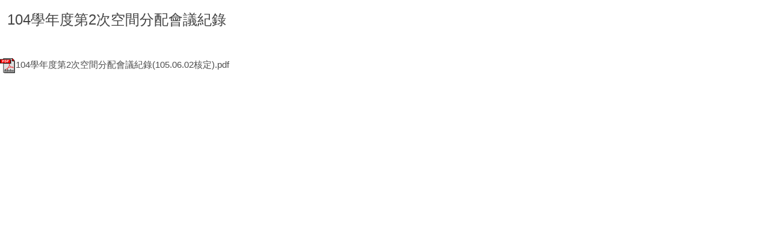

--- FILE ---
content_type: text/html; charset=UTF-8
request_url: https://ga.nuk.edu.tw/p/16-1010-13198.php?Lang=zh-tw
body_size: 1754
content:
<!DOCTYPE html>
<html lang="zh-Hant">
<head>


<meta http-equiv="Content-Type" content="text/html; charset=utf-8">
<meta http-equiv="X-UA-Compatible" content="IE=edge,chrome=1" />
<meta name="viewport" content="initial-scale=1.0, user-scalable=1, minimum-scale=1.0, maximum-scale=3.0">
<meta name="apple-mobile-web-app-capable" content="yes">
<meta name="apple-mobile-web-app-status-bar-style" content="black">
<meta name="keywords" content="請填寫網站關鍵記事，用半角逗號(,)隔開" />
<meta name="description" content="請填寫網站簡述" />

<meta name="robots" content="noindex,nofollow">

<meta property="og:image"  content="/images/favicon.ico" />

<title>友善列印 - 104學年度第2次空間分配會議紀錄 </title>

<link rel="shortcut icon" href="/images/favicon.ico" type="image/x-icon" />
<link rel="icon" href="/images/favicon.ico" type="image/x-icon" />
<link rel="bookmark" href="/images/favicon.ico" type="image/x-icon" />


<link rel="stylesheet" href="/var/file/10/1010/mobilestyle/combine-zh-tw.css?t=0fc7f8ab25" type="text/css" />
<style>@media (min-width: 481px) {.row_0 .col_01 { width: 0%;}.row_0 .col_02 { width: 100%;}.row_0 .col_03 { width: 0%;}}</style>

<script language="javascript"><!--
 var isHome = false 
 --></script>
<script language="javascript"><!--
 var isExpanMenu = false 
 --></script>
<script type="text/javascript" src="/var/file/js/combine_fr_34eca0c629.js" ></script>
</head>
<body class='page_fprint'>





<div class="module module-detail ">
	<div class="module-inner">
	<section class="mb">
		<div class="mpgtitle">
		<h2 class="hdline">104學年度第2次空間分配會議紀錄</h2>
		</div>
		<div class="mcont">
			

			



<div class="mpgdetail">
	
		
 		
		
		
		
		
	
	
   <div class="meditor"></div>
	
	
	
</div>





		</div>
	</section>
	</div>
</div>


<div class="module module-ptattach">
	<div class="minner">
	<section class="mb">
		<ul class="mptattach">
		
			<li ><span><a href="/app/index.php?Action=downloadfile&file=WVhSMFlXTm9Mell2Y0hSaFh6RXpNVGs0WHprMk1UYzNPVEpmTlRFME5UUXVjR1Jt&fname=[base64]" title="104學年度第2次空間分配會議紀錄(105.06.02核定).pdf(另開新視窗)[下載]" target="_blank"><img src="/images/icon/pdf.gif " align="absmiddle" alt="" />104學年度第2次空間分配會議紀錄(105.06.02核定).pdf</a>
			
			</li>
		
		</ul>
		
	</section>
	</div>
</div>






<script defer="defer">
$(document).ready(function(){
	$('.artctrl .addfav').click(function(){
		ptdetail_addfav();	
	});
  $('.share_btn').click(function(){
    $(this).siblings('.shareto').toggle();
  })
	function ptdetail_addfav(){
		if(popChkLogin()){
			if($(".artctrl .addfav").hasClass("active")){
				var url = "/app/index.php?Action=mobileaddtofav&Part=13198&Op=delfav";
			}else{
				var url = "/app/index.php?Action=mobileaddtofav&Part=13198&Op=addfav";
			}
			var a = [];
			$.post(url,a,function(data){
				d = eval("("+data+")");
				if(d.stat)
					$(".artctrl .addfav").addClass("active");
				else
					$(".artctrl .addfav").removeClass("active");
				mCallBack(data);
			});
		}
		else	showPopDiv($('#_pop_login.mpopdiv'),$('#_pop_login.mpopdiv .mbox'));
	}
	function ptdetail_chkfav(){
		var url = "/app/index.php?Action=mobileaddtofav&Part=13198&Op=chkfav";
		var a = [];
		$.post(url,a,function(data){
			d = eval("("+data+")");
			if(d.stat)
				$(".artctrl .addfav").addClass("active");
		});
	}
	ptdetail_chkfav();
	
		$.hajaxOpenUrl("/app/index.php?Action=mobilestsns",'.shareto');
	
	

	
});
</script>


</body>
<script>
$(document).ready(function(){
			window.print();
	});
</script>
</html>
